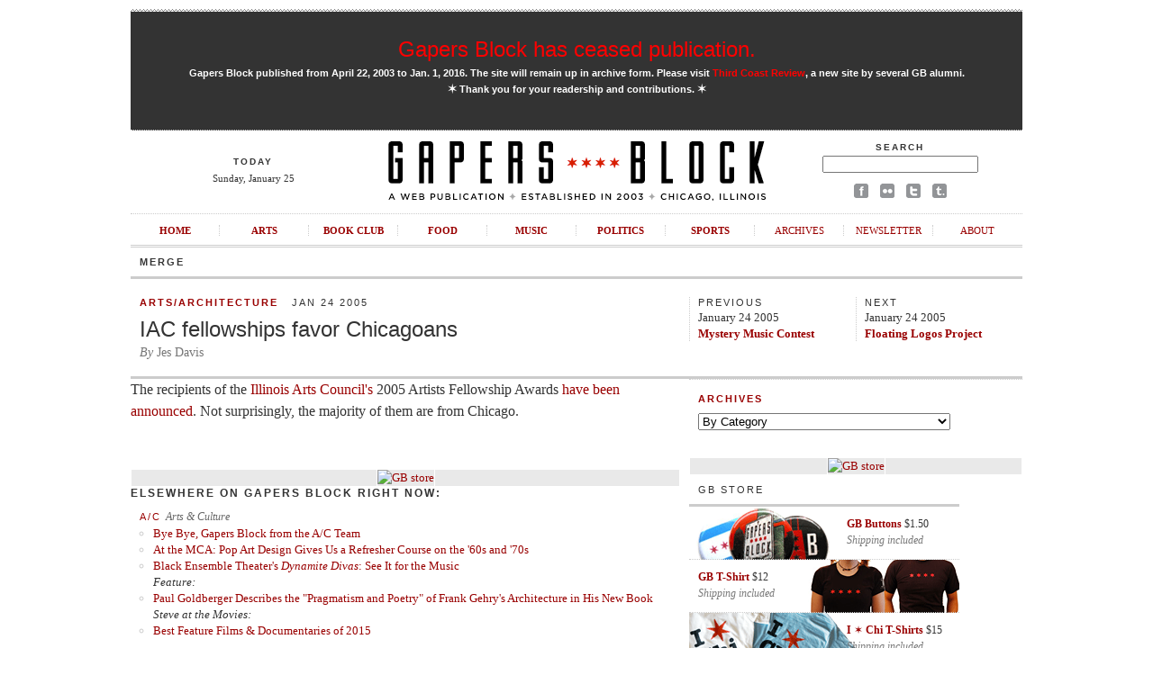

--- FILE ---
content_type: text/html; charset=utf-8
request_url: https://www.google.com/recaptcha/api2/aframe
body_size: 270
content:
<!DOCTYPE HTML><html><head><meta http-equiv="content-type" content="text/html; charset=UTF-8"></head><body><script nonce="-oU0igMCG8ZRv7WhS_h1qA">/** Anti-fraud and anti-abuse applications only. See google.com/recaptcha */ try{var clients={'sodar':'https://pagead2.googlesyndication.com/pagead/sodar?'};window.addEventListener("message",function(a){try{if(a.source===window.parent){var b=JSON.parse(a.data);var c=clients[b['id']];if(c){var d=document.createElement('img');d.src=c+b['params']+'&rc='+(localStorage.getItem("rc::a")?sessionStorage.getItem("rc::b"):"");window.document.body.appendChild(d);sessionStorage.setItem("rc::e",parseInt(sessionStorage.getItem("rc::e")||0)+1);localStorage.setItem("rc::h",'1769316458740');}}}catch(b){}});window.parent.postMessage("_grecaptcha_ready", "*");}catch(b){}</script></body></html>